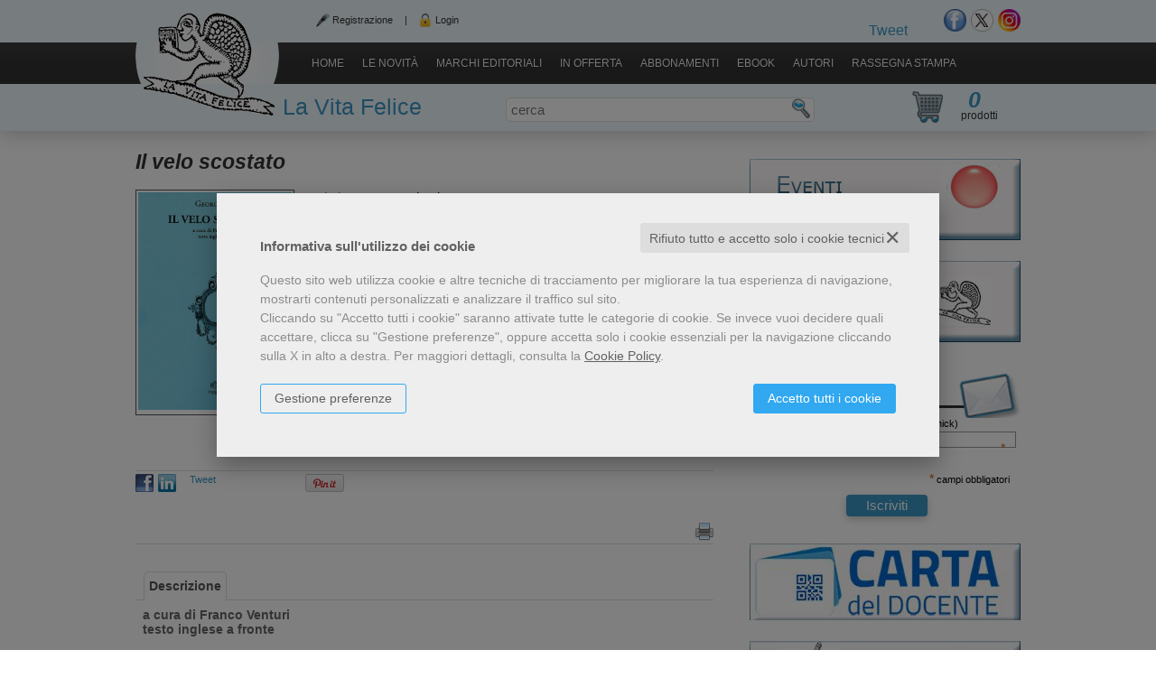

--- FILE ---
content_type: text/html; charset=UTF-8
request_url: https://www.lavitafelice.it/scheda-libro/george-eliot/il-velo-scostato-9788893463188-618115.html
body_size: 16035
content:

<!DOCTYPE html>
<html xmlns="//www.w3.org/1999/xhtml" xmlns:og="http://opengraphprotocol.org/schema/" xmlns:fb="http://www.facebook.com/2008/fbml" xml:lang="it" lang="it">


<head>
    <meta http-equiv="Content-Type" content="text/html; charset=utf-8" />
<meta http-equiv="X-UA-Compatible" content="0" />
<title>LaVitaFelice.it</title>


<link rel="stylesheet" href="/css/fontawesome/css/font-awesome.css">

				<meta property="product:brand" content="La Vita Felice">
		<meta property="product:availability" content="in stock">
	<meta property="product:condition" content="new">
	<meta property="product:price:amount" content="10.93">
	<meta property="product:price:currency" content="EUR">
	<meta property="product:retailer_item_id" content="618115">

	<link rel="shortcut icon" href="https://www.skinbiblos.it/img/favicon/lavitafelice_favicon.ico" />
	<link rel="icon" href="https://www.skinbiblos.it/img/favicon/lavitafelice_favicon.ico" />


<!-- <link rel="alternate" type="application/rss+xml" title="RSS 2.0" href="" /> -->
<script type="application/ld+json">{
    "@context": "https://schema.org",
    "@type": "Book",
    "sku": "9788893463188",
    "name": "Il velo scostato",
    "image": "//lavitafelice.mediabiblos.it/copertine/lavitafelice/il-velo-scostato-618115.jpg?ts=1562599777",
    "author": [
        {
            "@type": "Person",
            "name": "George Eliot",
            "url": "https://www.lavitafelice.it/autore-george-eliot-398661.html"
        }
    ],
    "genre": [
        "Letteratura straniera",
        "Letteratura inglese e americana"
    ],
    "offers": {
        "@type": "Offer",
        "priceCurrency": "EUR",
        "price": 10.93,
        "availability": "https://schema.org/InStock",
        "itemCondition": "https://schema.org/NewCondition",
        "priceValidUntil": "2027-01-15"
    },
    "url": "https://www.lavitafelice.it/scheda-libro/george-eliot/il-velo-scostato-9788893463188-618115.html",
    "description": "<strong>a cura di Franco Venturi</strong><br /><strong>testo inglese a fronte</strong><br /><br /><br /><br />\r\n<div style=\"text-align: justify;\">«Attraverso quei lineamenti duri apparve, quando l’ultimo respiro fu esalato, qualcosa di simile a un lampo, e tutti sentimmo che il velo nero era stato abbassato del tutto. Quale segreto vi era tra Bertha e quella donna? Distolsi gli occhi da lei, con l’orribile timore che ritornasse il mio intuito e fossi obbligato a vedere ciò che si era creato tra i cuori delle due donne. Sentii che Bertha aveva atteso il momento della morte che poteva sugellare per sempre il suo segreto: ringraziai il Cielo perché esso poteva rimanere a me completamente ignoto.»<br /><br /><br /><em>ll velo scostato</em>, romanzo breve di George Eliot, è un racconto davvero suggestivo. Uscito per la prima volta nel 1859, può essere considerato una sorta di novella gotica che vuole fare chiarezza sulla parte più irrazionale dell’essenza umana. Oggetto di diverse traduzioni, è un testo singolare e atipico, nel quale è impossibile non scorgere una grandissima poeticità. Il genio di George Eliot è quello di aver creato una figura stupenda e dannata ai limiti dell’inconcepibile. Latimer, protagonista e voce narrante del racconto, è dotato di una facoltà mentale eccezionale: riesce a vedere il futuro e a sapere cosa pensano le altre persone. Grazie a questa straordinaria chiaroveggenza ha previsto che morirà nel giro di un mese, esattamente il 20 settembre 1850. L’unica cosa da fare, a questo punto, è usare il tempo che lo separa dal fatidico giorno per riavvolgere il nastro della propria esistenza.<br /><br /></div>",
    "gtin": "9788893463188",
    "publisher": "La Vita Felice",
    "datePublished": "2019-07-18",
    "numberOfPages": "164"
}</script><meta property="og:type" content="book" />
<meta property="og:url" content="https://www.lavitafelice.it/scheda-libro/george-eliot/il-velo-scostato-9788893463188-618115.html" />
<meta property="og:link" content="https://www.lavitafelice.it/scheda-libro/george-eliot/il-velo-scostato-9788893463188-618115.html" />
<meta property="og:site_name" content="www.lavitafelice.it" />
<meta property="og:image" content="https://lavitafelice.mediabiblos.it/copertine/lavitafelice/il-velo-scostato-618115.jpg" />
<meta property="og:id" content="9788893463188" />
<meta property="og:isbn" content="9788893463188" />
<meta property="og:brand" content="La Vita Felice" />
<meta property="og:title" content="LaVitaFelice.it" />
<meta property="og:description" content="Casa editrice di libri, riviste, abbonamenti ed ebook di saggistica, varia, narrativa, poesie" />
<meta property="og:condition" content="new" />
<meta property="og:price" content="11.50 EUR" />
<meta property="og:sale_price" content="10.93 EUR" />
<meta property="og:availability" content="available for order" />
<meta property="og:image_link" content="https://lavitafelice.mediabiblos.it/copertine/lavitafelice/il-velo-scostato-618115.jpg" />
<meta property="og:ttl" content="432000" />
<meta property="fb:admins" content="100000959319066" />
<meta property="fb:app_id" content="177251792329361" />
<meta name="referrer" content="always">
<meta name="description" content="Casa editrice di libri, riviste, abbonamenti ed ebook di saggistica, varia, narrativa, poesie" />

	<link rel="image_src" href="//lavitafelice.mediabiblos.it/copertine//lavitafelice/il-velo-scostato-618115.jpg" / >








<link rel="stylesheet" href="/css/style.css" type="text/css" />
<link rel="stylesheet" href="https://www.skinbiblos.it/ver1/css_default/style.css" type="text/css" />
<link rel="stylesheet" href="https://www.skinbiblos.it/ver1/css_default/product_detail.css" type="text/css" />
<link rel="stylesheet" href="https://www.skinbiblos.it/ver1/css_lavitafelice/style.css" type="text/css" />
<link rel="stylesheet" type="text/css" href="/js/jquery/css/jquery-ui-1.7.2.custom.css">
<link rel="stylesheet" type="text/css" href="https://www.skinbiblos.it/ver1/css_lavitafelice/jquery-ui-1.7.2.custom.css" />
			<link rel="stylesheet" type="text/css" href="/js/rating/jquery.rating.css" />
	
<script language="javascript" type="text/javascript" src="/assets/global/plugins/lazysizes/lazysizes.min.js" type="text/javascript"></script>

<script language="javascript" type="text/javascript"  src="/js/vars.js.php"></script><noscript>Il tuo browser non supporta JavaScript!</noscript>

	<script  src="https://ajax.googleapis.com/ajax/libs/jquery/3.6.0/jquery.min.js" type="text/javascript"></script>
	<script  src="/assets/global/scripts/jquery-migrate-3.3.2.min.js" type="text/javascript"></script>
		<script  src="https://ajax.googleapis.com/ajax/libs/jqueryui/1.12.1/jquery-ui.min.js" type="text/javascript"></script>
<!--
<script language="javascript" type="text/javascript" src="https://ajax.googleapis.com/ajax/libs/jquery/1.9.1/jquery.min.js" ></script><noscript>Il tuo browser non supporta JavaScript!</noscript>
<script src="/assets/global/plugins/jquery-migrate-1.2.1.min.js"  type="text/javascript"></script>
<script type="text/javascript" src="/js/libs/jqueryui/1.12.1/jquery-ui.min.js" ></script><noscript>Il tuo browser non supporta JavaScript!</noscript>
-->
<script language="javascript" type="text/javascript" src="/js/jquery.cookie.js" ></script><noscript>Il tuo browser non supporta JavaScript!</noscript>

<script language="javascript" type="text/javascript" src="/js/global_scripts.js" ></script><noscript>Il tuo browser non supporta JavaScript!</noscript>
<script language="javascript" type="text/javascript" src="/js/script.js" ></script><noscript>Il tuo browser non supporta JavaScript!</noscript>




<link rel="stylesheet" href="/js/validationengine2/css/validationEngine.jquery.css" type="text/css" media="screen" title="no title" charset="utf-8" />
<script src="/js/validationengine2/js/languages/jquery.validationEngine-it.js"  type="text/javascript"></script><noscript>Il tuo browser non supporta JavaScript!</noscript>
<script src="/js/validationengine2/js/jquery.validationEngine.js" type="text/javascript" ></script><noscript>Il tuo browser non supporta JavaScript!</noscript>


			<script  src="/js/libro_dettaglio.js?v2" type="text/javascript"></script><noscript>Il tuo browser non supporta JavaScript!</noscript>
			<script  src="/js/rating/jquery.rating.pack.js?v2" type="text/javascript"></script><noscript>Il tuo browser non supporta JavaScript!</noscript>
		<script  type="text/JavaScript" src="https://www.skinbiblos.it/ver1/css_lavitafelice/script.js"></script><noscript>Il tuo browser non supporta JavaScript!</noscript>



	<script  language="javascript" type="text/javascript" src="/js/jquery.dotdotdot-1.5.6.js"></script><noscript>Il tuo browser non supporta JavaScript!</noscript>
<script language="javascript" type="text/javascript" src="/js/jquery.cycle.all.js"> </script><noscript>Il tuo browser non supporta JavaScript!</noscript>
<!--[if gte IE 9]>
  <style type="text/css">
    .classificaLibriSlide .boxClassificaLibri.categoriesAll div {
       filter: none;
    }
  </style>
<![endif]-->
	<script  language="javascript" type="text/javascript" src="https://www.skinbiblos.it/ver1/css_lavitafelice/text_word_wrapper.js"></script><noscript>Il tuo browser non supporta JavaScript!</noscript>




			<meta name="twitter:card" content="summary" />
			<meta name="twitter:url" content="https://www.lavitafelice.it/scheda-libro/george-eliot/il-velo-scostato-9788893463188-618115.html" />
			<meta name="twitter:title" content="Il velo scostato" />
			<meta name="twitter:description" content="a cura di Franco Venturitesto inglese a fronte
«Attraverso quei lineamenti duri apparve, quando l’ultimo respiro fu esalato, qualcosa di simile a un lampo, e tutti sentimmo che il velo nero er..." />
			<meta name="twitter:image" content="//lavitafelice.mediabiblos.it/copertine/lavitafelice/il-velo-scostato-618115.jpg?ts=1562599777" />
			<meta name="twitter:label1" content="Autore\">
			<meta name="twitter:data1" content="George Eliot">
			<meta name="twitter:label2" content="Formato\">
			<meta name="twitter:data2" content="Libro ">
		<script type="text/javascript" src="/js/cookie-consent/create_cookie_with_policy.js"></script>
<script type="text/plain" cookie-consent="functionality" src="/js/cookie-consent/create_functionality_cookie.js"></script>
<script type="text/plain" cookie-consent="tracking" src="/js/cookie-consent/create_tracking_cookie.js"></script>
<script type="text/plain" cookie-consent="targeting" src="/js/cookie-consent/create_targeting_cookie.js"></script><link rel="stylesheet" type="text/css" href="https://www.skinbiblos.it/ver1/css_default/recaptcha_invisible_badge_disclaimer.css?t=1729611366"  />

</head>
<body class="product-detail-page Product  ">
<div class="main_container">
    
    <div class="headerMiddleContainer">
        <div class="header">
            <header>
	<table role="presentation" width="100%" border="0" cellspacing="0" cellpadding="0" class="headerTable">
		<tr valign="top">
			<td colspan="3">
				<div class="headerTop">
											<div class="loginReg">
															<a href="/registrazione/index.php" title="Registrazione">Registrazione</a>
								<span>|</span>
								<a href="javascript:void(0)" title="Login" id="id_login_link" class="last">Login</a>
													</div>
										<div style="float:right;">
						<div class="socialNetworks boxLink">
																								<div class="header_social_network_buttons">
										<fb:like href="https://www.facebook.com/lavitafelice.it"
											layout="button_count"
											show_faces="false"
											width=""
											action="like"
											font="arial"
											colorscheme="light"
											ref="fb">
										</fb:like>
									</div>
																																																<div class="header_social_network_buttons">
										<a href="https://twitter.com/share" class="twitter-share-button" data-url="//www.lavitafelice.it?utm_source=twitter&utm_medium=textlink&utm_content=condividi_link&utm_campaign=social" data-lang="it">Tweet</a>
									</div>
																																												</div>				
						<div class="socialNetworks boxLink">
															<a href="https://www.facebook.com/lavitafelice.it" class="social_network" title="Seguici su Facebook" target="_blank"><img src="https://www.skinbiblos.it/ver1/img_lavitafelice/social_network/facebook.png" border="0" /></a>
															<a href="https://twitter.com/LaVitaFeliceEdi" class="social_network" title="Seguici su Twitter" target="_blank"><img src="https://www.skinbiblos.it/ver1/img_lavitafelice/social_network/twitter.png" border="0" /></a>
															<a href="https://www.instagram.com/edizionilavitafelice" class="social_network" title="Seguici su Instagram" target="_blank"><img src="https://www.skinbiblos.it/ver1/img_lavitafelice/social_network/instagram.png" border="0" /></a>
													</div>				
					</div>
				</div>
			</td>
		</tr>
		<tr valign="top">
			<td width="1" class="td_header_logo">
				<div class="logoDiv">
					<a href="/" title="LaVitaFelice.it"><img src="https://www.skinbiblos.it/img/lavitafelice/logo.png" alt="LaVitaFelice.it" /></a>
											<a href="" class="SiteName">La Vita Felice</a>
									</div>
			</td>
			<td align="right" colspan="2">
				<div class="headerToolbar">
					<link type="text/css" rel="stylesheet" href="/js/password-strenght/css/password-strenght.css?ver=1.65" />
	<link type="text/css" rel="stylesheet" href="/js/password-strenght/css/password-strenght_ver1.css?ver=1.65" />
<script data-is="password-strenght" src="/js/password-strenght/js/password-strenght.js?ver=1.65" defer></script>
	<script src="/js/password-strenght/js/locale/it.js?ver=1.65" defer></script>
<script src="/assets/global/plugins/password-meter-zxcvbn/zxcvbn.js?ver=1.65" defer></script>

<script type="text/javascript" src="/js/login_ver1.js"></script>

<div id="modal_dialog_from_login" title="Login">
    <div id="login_loader_screen" style="display:none;"></div>
    <div class="login_box">
        <div id="login_error_msg"></div>
        <form name="form_login" id="id_form_login" method="post">
            <table role="presentation" border="0" cellspacing="0" cellpadding="0" id="login_form_layer" style="width:408px;">
                <tr>
                    <td colspan="2" style="padding:0 10px 20px 30px; text-align:center;">
                        <strong>Inserisci i tuoi dati per accedere</strong>
                    </td>
                </tr>
                <tr>
                    <td style="padding:10px 10px 10px 30px; font-size:16px; font-weight:bold;"><nobr><label for="login_email">Email</label></nobr></td>
                    <td><input type="text" id="login_email" name="email" value="" style="width:200px;" /></td>
                </tr>
                <tr>
                    <td style="padding:10px 10px 10px 30px; font-size:16px; font-weight:bold;"><nobr><label for="login_pwd">Password</label></nobr></td>
                    <td>
                        <div style="width:206px;">
                            <input type="password" id="login_pwd" name="pwd" data-event="password-strenght" data-ps-options="show-pwd" style="width:100%;" value="" />
                        </div>
                    </td>
                </tr>
                <tr height="80" valign="bottom">
                    <td style="padding-left:17px;" colspan="2">
                        <div style="float:left;">
                            <a href="javascript:void(0)" id="forgot_pwd" style="font-size:13px; white-space:nowrap;">&bull; Password dimenticata?</a>
                            &nbsp; &nbsp; &nbsp;
                            <a href="/registrazione/index.php" class="subscribe_link" style="font-size:13px; white-space:nowrap;">&bull; Registrati!</a>
                        </div>
                        <div style="float:right;">
                            <button type="submit" id="btn_form_login" class="form_button"><span><span><span>Entra</span></span></span></button>
                        </div>
                    </td>
                </tr>
                                                                </table>
        </form>
        <form name="form_forgot_pwd" id="id_form_forgot_pwd" method="post">
            <div style="clear:both;"></div>
            <table role="presentation" border="0" cellspacing="0" cellpadding="0" id="password_dimenticata_layer" style="width:408px; display:none;">
                <tr>
                    <td colspan="2" style="font-size:14px; padding:0 0 0 10px; font-weight:normal; text-align:center">
                        Hai dimenticato la password?                        <br />
                        Richiedine un'altra inserendo qui la tua email.
                        <br /><br />
                    </td>
                </tr>
                <tr>
                    <td width="1" style="padding:0 10px 0 120px !important; font-size:16px; font-weight:bold;"><nobr><label for="forgot_pwd_email">Email</label></nobr></td>
                    <td class="tdNoPadding"><input type="text" name="email" id="forgot_pwd_email" value="" style="width:200px;" /></td>
                </tr>
                <tr height="80" valign="bottom">
                    <td class="tdNoPadding" style="padding-left:17px !important;"><a href="javascript:void(0)" id="backto_login_link" style="font-size:13px; white-space:nowrap; color:#00c;">Torna alla Login</a></td>
                    <td class="tdNoPadding" align="right"><button type="submit" id="btn_form_formgot_pwd" class="form_button"><span><span><span>Richiedi</span></span></span></button></td>
                </tr>
            </table>
        </form>
    </div>
</div>
<div class="page_toolbar">
	<div class="page_toolbar_body">
		<div class="page_toolbar_left">
			<div class="page_toolbar_right">
				<p class="page_toolbar_content">
					<div class="page_toolbar_link">
						<a href="/" title="HomepageHome Page" class="headerToolbarLink first">Home</a>
																					<a href="//www.lavitafelice.it/">Home</a>																																		<a href="/nuove-uscite.html" class="headerToolbarLink" title="Le novit&agrave;">Le novit&agrave;</a>
																																<style>
    .header-menu-parent {
        float: left;
        position: relative;
    }
    .header-menu-parent.active>a {
        color: #fff !important;
        font-size: 12px !important;
        background: #3b98c5 !important;
        border-radius: 0 0 0 0 !important;
    }
    .header-menu-parent.active>ul {
        display: block;
    }
    .header-menu-parent>ul {
        display: none;
        position: absolute !important;
        list-style: none !important;
        padding: 10px 15px !important;
        margin: 0 0 0 0 !important;
        left: 0 !important;
        top: 100% !important;
        background-color: #3b98c5 !important;
        color: #fff !important;
        text-align: left !important;
        font-size: 14px !important;
        white-space: nowrap !important;
        z-index: 99 !important;
        border-radius: 0 8px 8px 8px !important;
        box-shadow: 0 5px 3px rgba(0,0,0,.3) !important;
    }
    .header-menu-parent>ul>li {
        padding: 0 0 0 0 !important;
        margin: 0 0 5px 0 !important;
        float: left !important;
        border-radius: 0 0 0 0 !important;
        width: 100% !important;
        box-sizing: border-box !important;
    }
    .header-menu-parent>ul>li:last-of-type {
        margin: 0 0 0 0;
    }
    .header-menu-parent>ul>li>a {
        color: #fff !important;
        font-size: 14px !important;
        white-space: nowrap !important;
        padding: 0 10px 0 10px !important;
        margin: 0 0 0 0 !important;
        text-decoration: none !important;
        text-transform: none !important;
        line-height: 32px !important;
        height: 32px !important;
        border-radius: 4px !important;
        width: 100% !important;
        box-sizing: border-box !important;
    }
    .header-menu-parent>ul>li>a:hover {
        background-color: #2e8bb8 !important;
    }
</style>
<script>
    $(document).on('click', '.page_toolbar span.header-menu-parent>a', function(event) {
        event.preventDefault();
        event.stopPropagation();
        if ( $(this).closest('.header-menu-parent').hasClass('active') ) {
            $(this).closest('.header-menu-parent').removeClass('active');
        } else {
            $(this).closest('.header-menu-parent').addClass('active');
        }
    });
    $(document).on('click', 'body', function(event) {
        if ( $('.page_toolbar span.header-menu-parent').hasClass('active') ) {
            $('.page_toolbar span.header-menu-parent').removeClass('active');
        }
    });

</script>
<span class="header-menu-parent">
    <a href="">Marchi editoriali</a>
    
<ul>
            <li>
            <a href="/editore-la-vita-felice-105.html">
                La Vita Felice            </a>
        </li>
            <li>
            <a href="/editore-booktime-108.html">
                BookTime            </a>
        </li>
            <li>
            <a href="/editore-gmlibri-25569.html">
                GM.libri            </a>
        </li>
            <li>
            <a href="/editore-eclissi-editrice-101.html">
                Eclissi Editrice            </a>
        </li>
            <li>
            <a href="/editore-edizioni-otto-novecento-107.html">
                Edizioni Otto/Novecento            </a>
        </li>
            <li>
            <a href="/editore-editrice-il-ponte-106.html">
                Editrice Il Ponte            </a>
        </li>
    </ul>
	
</span>

																																		<a href="/libri-in-offerta.html" class="headerToolbarLink" title="In offerta">In offerta</a>
																																																			<a href="/abbonamenti.php" class="headerToolbarLink" title="Abbonamenti">Abbonamenti</a>
																																																			<a href="/ebook.html" class="headerToolbarLink" title="Ebook">Ebook</a>
																																																			<a href="/elenco-autori.html" class="headerToolbarLink" title="Autori">Autori</a>
																																<a href="/categorie/news-rassegna-stampa-116.html">Rassegna stampa</a>																									<span class="toolbarLast"></span>
					</div>
				</p>
			</div>
		</div>
	</div>
</div>
<div class="page_toolbar_spacer"></div>				</div>
			</td>
			<!--
			<td width="73">
			</td>
			-->
		</tr>
		<tr valign="top">
			<td colspan="3">
				<div style="position:relative; float:right; width:73px;">
						<script type="text/javascript">
		//<![CDATA[
			$(function(){
				$("#id_form_cerca").submit(function () {
					$("#search_header").val( $.trim($("#search_header").val()) );
					if ($("#search_header").val().length < 3) {
						if ($("#search_header").val().length == 0) {
							alert('Inserire il testo da cercare');
						} else {
							alert('Inserire almeno 3 caratteri');
						}
						return false;
					} else {
						return true;
					}
				});
			});
		//]]>
			
	</script><noscript>Il tuo browser non supporta JavaScript!</noscript>
	<form name="form_cerca" id="id_form_cerca" action="/cerca.php" method="get">
		<div class="header_search_box">
						<h4><label for="search_header">Cerca</label></h4>

			<div class="header_search_input">
                <input type="text" name="s" id="search_header" class="validate[required]" placeholder="cerca" value="" style="width:300px;" align="absmiddle" />
            </div>

			<div class="header_search_button">
                <button type="submit" class="form_button search"><span>
                        <span>
                            <span>Cerca</span>
                        </span>
                    </span>
                </button>
            </div>
		</div>
			</form>
					<div class="cartContainer cartCount">
						<div id="cart_over_display">
			<div class="header_cart_box">
							<div class="cart_img"><a href="/carrello/"><img src="https://www.skinbiblos.it/ver1/img_lavitafelice/cart.png" alt="il mio Carrello" border="0" /></a></div>
						<div class="cart_info">
				<a href="/carrello/" class="nodecoration color"><h4>Il mio Carrello</h4></a>
				<div class="cart_count">
					<a href="/carrello/" class="nodecoration color"><span class="cartProdNumber">0</span> <span class="cartProdottiTxt">prodotti</span> <span class="cartNelCarrelloTxt">nel carrello</span></a>
				</div>
			</div>
		</div>
			
	</div>
					</div>
				</div>
			</td>
		</tr>
	</table>
</header>


        </div>

        <div class="media_print_logo" style="display:none;"><img src="https://www.skinbiblos.it/img/lavitafelice/logo_catalogo.png" /></div>

        <div class="middle">
            <div class="page_container totalCols_2_right currentPage_product-detail-page">
	<div class="page_top_left">
		<div class="page_top_right">
			<div class="page_footer_left">
				<div class="page_footer_right">
					<div class="page_body">
												
						
												<div class="content" id="main_content_col">
							<div class="content_body home_top_widget_position_">
																    <div class="container_content_typeDetailProduct dettaglioProdotto">
        <div class="container_content" itemscope itemtype="https://schema.org/Book">
            <div class="headline_middle">
                <div class="headline_left">
                    <div class="headline_right">
                        <div class="headline_body">
                            <h1 itemprop="name">Il velo scostato</h1>
                        </div>
                    </div>
                </div>
            </div>

            <div class="body_left">
                <div class="body_right">
                    <div class="footer_body">
                        <div class="footer_left">
                            <div class="footer_right">
                                <p class="body_body">
                                    <link href="https://www.skinbiblos.it/ver1/css_default/media_print.css" media="print" rel="stylesheet">
<div class="detail_product">
	<div class="detail_product_box page_min_height">

		<div style="clear:both;"></div>
<div class="scheda_libro_table">
	<table role="presentation" border="0" cellspacing="0" cellpadding="0" class="prodottoIndoTable">
		<tr valign="top">
			<td>
				<div class="img_box">
															<img src="//lavitafelice.mediabiblos.it/copertine/lavitafelice/il-velo-scostato-618115.jpg?ts=1562599777" itemprop="image" border="0" alt="Il velo scostato" />
				</div>
				<div class="clearBoth bottomSpacer"></div>

				
				



			</td>
			<td style="padding-left:25px;">
				<div class="text_info">
					<script type="text/plain" cookie-consent="functionality">
	$(window).load(function () {
					$('#google_book_anteprima').show();
			});
</script><noscript>Il tuo browser non supporta JavaScript!</noscript>
<table role="presentation" border="0" cellspacing="0" cellpadding="0" class="product_info">
	<tr class="productDetailInfoTitle">
	<td class="cell_1">Titolo</td>
	<td class="cell_2">Il velo scostato</td>
</tr>
										<tr valign="top" class="productDetailInfoAuthor tipo_autore last-item-autori">
			<td class="cell_1">
				Autore			</td>
			<td class="cell_2 infoBookAutore">
				<a href="/autore-george-eliot-398661.html" itemprop="author" itemscope itemtype="http://schema.org/Person">George Eliot<meta itemprop="name" content="George Eliot" /><link itemprop="url" content="/autore-george-eliot-398661.html" /></a>			</td>
		</tr>
	
		<tr>
		<td class="cell_1">Editore</td>
		<td class="cell_2">
							<a href="/editore-la-vita-felice-105.html" itemprop="publisher" itemscope itemtype="https://schema.org/Organization">
					<meta itemprop="name" content="La Vita Felice" />
					<link itemprop="url" content="/editore-la-vita-felice-105.html" />
					La Vita Felice				</a>
					</td>
	</tr>
	<tr>
		<td class="cell_1">Formato</td>
		<td class="cell_2">
			Libro		</td>
	</tr>
	
	


	

	
			<tr valign="top">
			<td class="cell_1">Genere</td>
			<td class="cell_2" style="font-size:14px;">
				<a href="/libri-genere-letteratura-straniera-59.html" class="noParent">Letteratura straniera</a> <i class="fa fa-angle-right" role="presentation"></i> <a href="/libri-genere-letteratura-inglese-e-americana-1589.html" class="">Letteratura inglese e americana</a>				<meta itemprop="about" content="Letteratura straniera  Letteratura inglese e americana">
			</td>
		</tr>
				<tr valign="top">
			<td class="cell_1">Collana</td>
			<td class="cell_2">
													<a href="/la-vita-felice/libri-collana-il-piacere-di-leggere-50.html">Il Piacere di Leggere, 92</a>
							</td>
		</tr>
						<tr>
			<td class="cell_1">Pagine</td>
			<td class="cell_2">
				164			</td>
		</tr>
						<tr class="anno_edizione">
			<td class="cell_1">Pubblicazione</td>
			<td class="cell_2">
				2019			</td>
		</tr>
				<tr valign="top">
		<td class="cell_1">ISBN/EAN</td>
		<td class="cell_2" itemprop="isbn">
			9788893463188		</td>
	</tr>
										<tr>
		<td class="cell_1">&nbsp;</td>
		<td class="cell_2" style="padding-top:10px;">
								</td>
	</tr>

</table>

					<div id="cart_prezzo_prodotto_default" class="price" itemprop="offers" itemscope itemtype="https://schema.org/Offer">
																																							<strong itemprop="price">&euro; 10,93</strong> invece di <span>&euro; 11,50</span>
																											<span style="display:none;" itemprop="priceCurrency">EUR</span>
						
																			
					</div>
																					
					
										
					<div class="clearBoth"></div>
					<div class="cartButtonBox">
						<div id="cart_variazioni_prodotto_default" class="cartVariazioniProdotto">
																	<button type="submit" rel="4" class="form_button cart" onclick="addToCarrello('618115','9788893463188', this, '')"><span><span><span style="">Metti nel carrello</span></span></span></button>
															<div class="libro_info_acquisto">
															Spedito in								1 giorno													</div>
															
						</div>
											</div>

						
					
						
					
											
					<div class="clearBoth"><!-- --></div>
										<div style="clear:both;"></div>
				</div>
			</td>
		</tr>
	</table>
	<table role="presentation" width="100%" border="0" cellspacing="0" cellpadding="0">
	
						<tr>
			<td colspan="2" class="">
			














			</td>
		</tr>
										
					<tr>
				<td colspan="2" class="social_netwotk_toolbar">
					<div class="socialNetworkArticoliToolbar">
												<div class="socialNetworkArticoli" style="width:25px;">
							<a href="javascript:void(0);" onclick="return openFBSharer('https://www.lavitafelice.it/scheda-libro/george-eliot/il-velo-scostato-9788893463188-618115.html')" title="Condividi su Facebook" target="_blank"><img src="https://www.skinbiblos.it/ver1/img_default/social_network/facebook_20x20.png" alt="Condividi su Facebook" /></a>
						</div>
						<div class="socialNetworkArticoli" style="width:35px;">
							<a href="javascript:void(0);" onclick="return openLinkedInSharer('https://www.lavitafelice.it/scheda-libro/george-eliot/il-velo-scostato-9788893463188-618115.html')" title="Condividi su Linkedin" target="_blank"><img src="https://www.skinbiblos.it/ver1/img_default/social_network/linkedin_20x20.png" alt="Condividi su Linkedin" /></a>
						</div>
						<div class="socialNetworkArticoli" style="width:20%;">
							<fb:like href="https://www.lavitafelice.it/scheda-libro/george-eliot/il-velo-scostato-9788893463188-618115.html&utm_source=fb&utm_medium=textlink&utm_content=likebutton&utm_campaign=social"
								layout="button_count"
								show_faces="false"
								width="90"
								action="recommend"
								font="arial"
								colorscheme="light"
								ref="fb">
							</fb:like>
						</div>
						<div class="socialNetworkArticoli" style="width:20%;">
							<a href="https://twitter.com/share" class="twitter-share-button" data-url="https://www.lavitafelice.it/scheda-libro/george-eliot/il-velo-scostato-9788893463188-618115.html" data-text="" data-lang="it">Tweet</a>
						</div>
						<div class="socialNetworkArticoli" style="width:20%;">
							<g:plusone size="medium" count="true"></g:plusone>
						</div>
													<div class="socialNetworkArticoli" style="width:20%;">
								<a href="http://pinterest.com/pin/create/button/?url=https%3A%2F%2Fwww.lavitafelice.it%2Fscheda-libro%2Fgeorge-eliot%2Fil-velo-scostato-9788893463188-618115.html&media=%2F%2Flavitafelice.mediabiblos.it%2Fcopertine%2Flavitafelice%2Fil-velo-scostato-618115.jpg%3Fts%3D1562599777%3Futm_source%3Dpinterest%26utm_medium%3Dtextlink%26utm_content%3Dcondividi_link%26utm_campaign%3Dsocial" class="pin-it-button" count-layout="horizontal" target="_blank"><img border="0" src="https://assets.pinterest.com/images/PinExt.png" title="Pin It" alt="Pin It" /></a>
							</div>
												<div class="clearBoth"></div>
						<br />
						<div style="margin:15px 0 0 0;">
							<div style="float:right;">
								<a href="" class="print_page" title="Stampa"></a>
							</div>
																																									</div>
					</div>
				</td>
			</tr>
			</table>
	
</div>
<div class="clearBoth" style="padding:0 0 15px 0; font-size:0;"></div>



<script type="text/javascript">
	$(document).ready(function() {
		var current_hash_selected = window.location.hash;
		current_hash_selected = current_hash_selected.replace('#','');
		
//		$('#page_permalink').val( window.location );
//		$('#page_permalink_label').html( $('#dettaglio_descrizione').html() );
		
		
		if (current_hash_selected != '') {
			windowlocation = window.location.href.split("#")[0];
			currentHash =  window.location.href.split("#")[1];
			
			$('.dettaglioTabs .tabsHeader a').removeClass('selected');
			$('.dettaglioTabs .container div').removeClass('selected');
			$('#'+ current_hash_selected).addClass('selected');
			$('#'+ current_hash_selected +'_div').addClass('selected');
			
//			$('#page_permalink').val( windowlocation +'#'+ current_hash_selected);
//			$('#page_permalink_label').html( $('#'+ current_hash_selected).html() );
		}
	});
//	$(document).on('click', '#page_permalink',function() {
//		$(this).select();
//	});
</script>

<table role="presentation" width="100%" border="0" cellspacing="0" cellpadding="0" class="dettaglioTabs">
			<thead>
			<tr valign="top" class="tabsHeader">
				<td>
					<a href="" class="selected" id="dettaglio_descrizione" title="Descrizione"><span>Descrizione</span></a>
																																							</td>
			</tr>
		</thead>
	    <tr valign="top" class="tabsBody">
        <td class="container">
									<div id="dettaglio_descrizione_div" class="content_tabs selected">
																			<span itemprop="description"><strong>a cura di Franco Venturi</strong><br /><strong>testo inglese a fronte</strong><br /><br /><br /><br />
<div style="text-align: justify;">«Attraverso quei lineamenti duri apparve, quando l’ultimo respiro fu esalato, qualcosa di simile a un lampo, e tutti sentimmo che il velo nero era stato abbassato del tutto. Quale segreto vi era tra Bertha e quella donna? Distolsi gli occhi da lei, con l’orribile timore che ritornasse il mio intuito e fossi obbligato a vedere ciò che si era creato tra i cuori delle due donne. Sentii che Bertha aveva atteso il momento della morte che poteva sugellare per sempre il suo segreto: ringraziai il Cielo perché esso poteva rimanere a me completamente ignoto.»<br /><br /><br /><em>ll velo scostato</em>, romanzo breve di George Eliot, è un racconto davvero suggestivo. Uscito per la prima volta nel 1859, può essere considerato una sorta di novella gotica che vuole fare chiarezza sulla parte più irrazionale dell’essenza umana. Oggetto di diverse traduzioni, è un testo singolare e atipico, nel quale è impossibile non scorgere una grandissima poeticità. Il genio di George Eliot è quello di aver creato una figura stupenda e dannata ai limiti dell’inconcepibile. Latimer, protagonista e voce narrante del racconto, è dotato di una facoltà mentale eccezionale: riesce a vedere il futuro e a sapere cosa pensano le altre persone. Grazie a questa straordinaria chiaroveggenza ha previsto che morirà nel giro di un mese, esattamente il 20 settembre 1850. L’unica cosa da fare, a questo punto, è usare il tempo che lo separa dal fatidico giorno per riavvolgere il nastro della propria esistenza.<br /><br /></div></span>
																				<div class="clearBoth"></div>
				
												<div class="clearBoth"></div>
				
								<div class="clearBoth"></div>
				
								<div class="clearBoth"></div>
				
								<div class="clearBoth"></div>
				
			</div>
																	</td>
    </tr>
				<tr>
			<td>
				
	<link rel="stylesheet" href="https://www.skinbiblos.it/ver1/css_default/libri_slide.css" type="text/css" />
	<link rel="stylesheet" href="https://www.skinbiblos.it/ver1/css_lavitafelice/libri_slide.css" type="text/css" />
	<link rel="stylesheet" href="https://www.skinbiblos.it/ver1/css_default/libri_slide_correlati.css" type="text/css" />
	<link rel="stylesheet" href="https://www.skinbiblos.it/ver1/css_lavitafelice/libri_slide_correlati.css" type="text/css" />
	<div class="libriSlideBox libriCorrelatiVendutiVisti">
		<h4 class="sliderHeaderTitle">Chi ha visto questo prodotto ha guardato anche...</h4>
		<div class="nav">
			<a class="evidenza_slideshow_prev" href=""></a>
			<a class="evidenza_slideshow_next" href=""></a>
		</div>
		<div class="productInfo"></div>
		<div class="libriSlideSlideshow slideBook_libri_slide">
																							<div class="libriSlideContainers">
								<div class="sliderBookHeader productContainerBox">
										<bookimage>
						<a href="/scheda-libro/mary-shelley/metamorfosi-9788877996336-238303.html" class="imgLink">
							<center>
								<div class="imgBox">
																		<img src="//lavitafelice.mediabiblos.it/copertine_thumb/lavitafelice/metamorfosi-238303.jpg?ts=1737545034" class="slideImage productImageImg" height="111" data-info="" />
								</div>
							</center>
						</a>
					</bookimage>
					<a href="/scheda-libro/mary-shelley/metamorfosi-9788877996336-238303.html" class="titleLink">
						<div class="textLetterWrapper">Metamorfosi</div>
					</a>
					
					<center class="ctabuttons">
						<div class="ctaButton">
																	<button type="submit" rel="4" class="form_button cart" onclick="addToCarrello('238303','9788877996336', this, '')"><span><span><span style="">Metti nel carrello</span></span></span></button>
										
														<span class="price  " onclick="addToCarrello('238303','9788877996336', this, '')">&euro; 12,35</span>
								<div class="prezzoScontato">
					<span></span>
					<span class="price">&euro; 13,00</span>
					<span></span>
				</div>
												</div>
					</center>
				</div>
																							<div class="sliderBookHeader productContainerBox">
										<bookimage>
						<a href="/scheda-libro/hg-wells/la-sirena-9788893464482-618414.html" class="imgLink">
							<center>
								<div class="imgBox">
																		<img src="//lavitafelice.mediabiblos.it/copertine_thumb/lavitafelice/la-sirena-618414.jpg?ts=1603787255" class="slideImage productImageImg" height="111" data-info="" />
								</div>
							</center>
						</a>
					</bookimage>
					<a href="/scheda-libro/hg-wells/la-sirena-9788893464482-618414.html" class="titleLink">
						<div class="textLetterWrapper">La Sirena</div>
					</a>
					
					<center class="ctabuttons">
						<div class="ctaButton">
																	<button type="submit" rel="4" class="form_button cart" onclick="addToCarrello('618414','9788893464482', this, '')"><span><span><span style="">Metti nel carrello</span></span></span></button>
										
														<span class="price  " onclick="addToCarrello('618414','9788893464482', this, '')">&euro; 15,20</span>
								<div class="prezzoScontato">
					<span></span>
					<span class="price">&euro; 16,00</span>
					<span></span>
				</div>
												</div>
					</center>
				</div>
																							<div class="sliderBookHeader productContainerBox">
										<bookimage>
						<a href="/scheda-libro/aleksandr-sergeevio-puskin/la-solitaria-casetta-sullisola-vasilevskij-9788893469074-619033.html" class="imgLink">
							<center>
								<div class="imgBox">
																		<img src="//lavitafelice.mediabiblos.it/copertine_thumb/lavitafelice/la-solitaria-casetta-sullisola-vasilevskij-619033.jpg?ts=1762768933" class="slideImage productImageImg" height="111" data-info="" />
								</div>
							</center>
						</a>
					</bookimage>
					<a href="/scheda-libro/aleksandr-sergeevio-puskin/la-solitaria-casetta-sullisola-vasilevskij-9788893469074-619033.html" class="titleLink">
						<div class="textLetterWrapper">La solitaria casetta sull'isola Vasil'evskij</div>
					</a>
					
					<center class="ctabuttons">
						<div class="ctaButton">
																	<button type="submit" rel="4" class="form_button cart" onclick="addToCarrello('619033','9788893469074', this, '')"><span><span><span style="">Metti nel carrello</span></span></span></button>
										
														<span class="price  " onclick="addToCarrello('619033','9788893469074', this, '')">&euro; 12,35</span>
								<div class="prezzoScontato">
					<span></span>
					<span class="price">&euro; 13,00</span>
					<span></span>
				</div>
												</div>
					</center>
				</div>
																							<div class="sliderBookHeader productContainerBox">
										<bookimage>
						<a href="/scheda-libro/henry-james/maud-evelyn-9788893463508-618132.html" class="imgLink">
							<center>
								<div class="imgBox">
																		<img src="//lavitafelice.mediabiblos.it/copertine_thumb/lavitafelice/maud-evelyn-618132.jpg?ts=1568725094" class="slideImage productImageImg" height="111" data-info="" />
								</div>
							</center>
						</a>
					</bookimage>
					<a href="/scheda-libro/henry-james/maud-evelyn-9788893463508-618132.html" class="titleLink">
						<div class="textLetterWrapper">Maud-Evelyn</div>
					</a>
					
					<center class="ctabuttons">
						<div class="ctaButton">
																	<button type="submit" rel="4" class="form_button cart" onclick="addToCarrello('618132','9788893463508', this, '')"><span><span><span style="">Metti nel carrello</span></span></span></button>
										
														<span class="price  " onclick="addToCarrello('618132','9788893463508', this, '')">&euro; 15,68</span>
								<div class="prezzoScontato">
					<span></span>
					<span class="price">&euro; 16,50</span>
					<span></span>
				</div>
												</div>
					</center>
				</div>
									</div>
											<div class="libriSlideContainers">
														</div>
	</div>
	<div class="clearBoth"></div>
			</td>
		</tr>
		</table>

	</div>
</div>
<div style="clear:both;"></div>

	<link href="/assets/global/plugins/rateit/src/rateit.css" rel="stylesheet" type="text/css">
	<script src="/assets/global/plugins/rateit/src/jquery.rateit.js" type="text/javascript"></script>

	<script type="text/javascript" src="/js/ajax-recaptcha/g_recaptcha.js?ver=1.5"></script>
<link rel="stylesheet" href="/js/ajax-recaptcha/g_recaptcha.css?ver=1.5" type="text/css">
    <link rel="stylesheet" href="https://www.skinbiblos.it/ver1/css_default/recaptcha_form.css?ver=1.5" type="text/css">
	<div id="modal_form_comments" title="Inserisci un commento" style="display:none;">
		<form id="id_form_commento" class="validateValidatorEngine" action="/ajax/commento_salva.php" method="post" role="form" data-form-id="form-commenta-prodotto">
			<input type="hidden" name="commento[id_libro]" value="618115" />
			<table role="presentation" border="0" cellspacing="0" cellpadding="0">
				<tr>
				<td style="position: relative; width: 100%;">
						<strong><label for="commento_nome">Nome *</label></strong>
						<br />
						<input type="text" value="" name="commento[nome_utente]" id="commento_nome" style="width:360px;" class="validate[required]" />
						<br /><br />
					</td>
				</tr>
				<tr>
					<td style="position: relative; width: 100%;">
						<strong><label for="commento_email">Email *</label></strong>
						<br />
						<input type="text" value=""  name="commento[email_utente]" id="commento_email" class="validate[required,custom[email]]" style="width:360px;" />
						<br /><br />
					</td>
				</tr>
				<tr>
					<td>
						<div style="float:right; text-align:left; position:relative;">
							<label>Voto</label>
							<input type="range" name="commento[voto]" value="0" step="1" id="backing5" aria-label="Voto" style="display: none;" aria-hidden="true" />
							<div class="rateit" data-rateit-backingfld="#backing5" data-rateit-resetable="false"  data-rateit-ispreset="true" data-rateit-min="0" data-rateit-max="5"></div>

													</div>
						<strong><label for="commento_testo">Commento  *</label></strong>
						<br />
						<div style="position: relative; width: 100%; float: left;">
							<textarea  name="commento[testo]" id="commento_testo" style="width:360px; height:80px;" class="validate[required]"></textarea>
						</div>
					</td>
				</tr>
				<tr>
					<td style="padding-bottom:10px;">
						<div style="font-size:11px; margin:20px 0 10px 0;">
							Inserisci i numeri visualizzati per il controllo anti spam						</div>
																			<div style="clear:both; display:block;">
								<img src="/captcha.php" style="float:left;" alt="" />
								<label for="commento_captcha" style="display:block; text-align:right; font-size:11px; line-height:11px; margin:0 5px 5px 0; padding:0;">anti spam</label>
								<input type="text" name="commento[captcha]" id="commento_captcha" style="float:right;" class="validate[required]" maxlength="6" />
							</div>
												<div style="clear:both;"></div>
						<div id="msg_errore_commento" style="padding:5px; background:#c00; color:#fff; font-size:14px; font-weight:bold; display:none; text-align:center;"></div>
					</td>
				</tr>
				<tr>
					<td align="center">
						<button
							type="button"
							class="btn btn-primary"
							data-button-action="ajax-recaptcha"
							data-recaptcha-action="form_commenta_prodotto"
							data-form-action="/ajax/commento_salva.php"
							data-site-tpl="ver1"
							data-recaptcha-ver=""
							data-grecaptcha-site-key="6Lc16xgUAAAAAFGsCX8-ClSB-QDI5SSPk_0eephG"
							data-id="form-commenta-prodotto"
							data-validation-error="Compila tutti i campi obbligatori"
							data-modal-ver="0"
						>
							Commenta						</button>
						
						
					</td>
				</tr>
			</table>
		</form>
		<div data-form-recaptcha="alert" data-alert-id="form-commenta-prodotto" class="alert-item alert-danger mt-3"></div>
	</div>
	<br />
	<div id="commento_inserito" title="Commento inserito" style="display:none;">
							Il commento è stato inserito correttamente!<br />
			Prima di essere pubblicato, dovrà essere approvato dalla redazione.
			</div>

<script type="text/javascript">
	//<![CDATA[
		var id_libro = '618115';
	//]]>
</script><noscript>Il tuo browser non supporta JavaScript!</noscript>


                                </p><div class="body_bottom_txt_space"></div>
                            </div>
                        </div>
                    </div>
                </div>
            </div>
        </div>
        <div class="container_spacer"></div>
    </div>
							</div>
						</div>
													<div class="right_col" id="main_right_col">
								<div class="col_body">
									<div class="clearBoth"></div>
<div class="banner_loop">
		<div class="home_top_widget">
		<div class="banner"><a href="//www.lavitafelice.it/go_to_url.php?id=313" target="_self" title=""><img src="//lavitafelice.mediabiblos.it/banner/evernti.jpg"   border="0" alt=""></a></div><div style="clear:both;"></div>
	</div>
	<div class="home_top_widget">
		<div class="banner"><a href="//www.lavitafelice.it/go_to_url.php?id=723" target="_self" title=""><img src="//lavitafelice.mediabiblos.it/banner/banner_catalogo.png"   border="0" alt=""></a></div><div style="clear:both;"></div>
	</div>
</div>
<div class="clearBoth"></div><!-- Begin MailChimp Signup Form -->
<link href="https://cdn-images.mailchimp.com/embedcode/classic-081711.css" rel="stylesheet" type="text/css">
<style type="text/css">
	#mc_embed_signup {background:#none; clear:left; font:11px Helvetica,Arial,sans-serif; }
	#mc_embed_signup h2 {
		margin:0 0 0 0;
		padding:0;
		font-size:12px;
	}
	#mc_embed_signup #mce-EMAIL ,
	#mc_embed_signup #mce-FNAME {
		font-size:12px;
		padding:5px 0;
	}
	/* Add your own MailChimp form style overrides in your site stylesheet or in this style block.
	   We recommend moving this block and the preceding CSS link to the HEAD of your HTML file. */
</style>
<div id="mc_embed_signup" class="">
    <form action="//lavitafelice.us7.list-manage1.com/subscribe/post?u=2a71c535c100eef193fc27254&id=6bb39e8258" method="post" id="mc-embedded-subscribe-form" name="mc-embedded-subscribe-form" class="validate" target="_blank">
        <h2>Iscriviti alla newsletter!</h2>
        <div class="mc-field-group">
            <label for="mce-EMAIL">Indirizzo email <span class="asterisk">*</span> </label>
            <input type="email" value="" name="EMAIL" class="required email" id="mce-EMAIL">
        </div>
        <div class="mc-field-group">
            <label for="mce-FNAME">Nome (o nick) <span class="asterisk">*</span> </label>
            <input type="text" value="" name="FNAME" class="required" id="mce-FNAME">
        </div>
        <div id="mce-responses" class="clear">
            <div class="response" id="mce-error-response" style="display:none"></div>
            <div class="response" id="mce-success-response" style="display:none"></div>
        </div>
        <div class="indicates-required"><span class="asterisk">*</span> <span class="txt">campi obbligatori</span></div>
		<div class="clear">
            <input type="submit" value="Iscriviti" name="subscribe" id="mc-embedded-subscribe" class="button">
        </div>
    </form>
</div>
<script type="text/javascript" >
	//<![CDATA[
		var fnames = new Array();var ftypes = new Array();fnames[0]='EMAIL';ftypes[0]='email';fnames[1]='FNAME';ftypes[1]='text';
		try {
			var jqueryLoaded=jQuery;
			jqueryLoaded=true;
		} catch(err) {
			var jqueryLoaded=false;
		}
		var head= document.getElementsByTagName('head')[0];
		if (!jqueryLoaded) {
			var script = document.createElement('script');
			script.type = 'text/javascript';
			script.src = '//ajax.googleapis.com/ajax/libs/jquery/1.4.4/jquery.min.js';
			head.appendChild(script);
			if (script.readyState && script.onload!==null){
				script.onreadystatechange= function () {
					  if (this.readyState == 'complete') mce_preload_check();
				}    
			}
		}
		var script = document.createElement('script');
		script.type = 'text/javascript';
		script.src = '//downloads.mailchimp.com/js/jquery.form-n-validate.js';
		head.appendChild(script);
		var err_style = '';
		try{
			err_style = mc_custom_error_style;
		} catch(e){
			err_style = '#mc_embed_signup input.mce_inline_error{border-color:#6B0505;} #mc_embed_signup div.mce_inline_error{margin: 0 0 1em 0; padding: 5px 10px; background-color:#6B0505; font-weight: bold; z-index: 1; color:#fff;}';
		}
		var head= document.getElementsByTagName('head')[0];
		var style= document.createElement('style');
		style.type= 'text/css';
		if (style.styleSheet) {
		  style.styleSheet.cssText = err_style;
		} else {
		  style.appendChild(document.createTextNode(err_style));
		}
		head.appendChild(style);
		setTimeout('mce_preload_check();', 250);
		
		var mce_preload_checks = 0;
		function mce_preload_check(){
			if (mce_preload_checks>40) return;
			mce_preload_checks++;
			try {
				var jqueryLoaded=jQuery;
			} catch(err) {
				setTimeout('mce_preload_check();', 250);
				return;
			}
			try {
				var validatorLoaded=jQuery("#fake-form").validate({});
			} catch(err) {
				setTimeout('mce_preload_check();', 250);
				return;
			}
			mce_init_form();
		}
		function mce_init_form(){
			jQuery(document).ready( function($) {
			  var options = { errorClass: 'mce_inline_error', errorElement: 'div', onkeyup: function(){}, onfocusout:function(){}, onblur:function(){}  };
			  var mce_validator = $("#mc-embedded-subscribe-form").validate(options);
			  $("#mc-embedded-subscribe-form").unbind('submit');//remove the validator so we can get into beforeSubmit on the ajaxform, which then calls the validator
			  options = { url: '//lavitafelice.us7.list-manage1.com/subscribe/post-json?u=2a71c535c100eef193fc27254&id=6bb39e8258&c=?', type: 'GET', dataType: 'json', contentType: "application/json; charset=utf-8",
							beforeSubmit: function(){
								$('#mce_tmp_error_msg').remove();
								$('.datefield','#mc_embed_signup').each(
									function(){
										var txt = 'filled';
										var fields = new Array();
										var i = 0;
										$(':text', this).each(
											function(){
												fields[i] = this;
												i++;
											});
										$(':hidden', this).each(
											function(){
												var bday = false;
												if (fields.length == 2){
													bday = true;
													fields[2] = {'value':1970};//trick birthdays into having years
												}
												if ( fields[0].value=='MM' && fields[1].value=='DD' && (fields[2].value=='YYYY' || (bday && fields[2].value==1970) ) ){
													this.value = '';
												} else if ( fields[0].value=='' && fields[1].value=='' && (fields[2].value=='' || (bday && fields[2].value==1970) ) ){
													this.value = '';
												} else {
													if (/\[day\]/.test(fields[0].name)){
														this.value = fields[1].value+'/'+fields[0].value+'/'+fields[2].value;									        
													} else {
														this.value = fields[0].value+'/'+fields[1].value+'/'+fields[2].value;
													}
												}
											});
									});
								return mce_validator.form();
							}, 
							success: mce_success_cb
						};
			  $('#mc-embedded-subscribe-form').ajaxForm(options);
			  /*
		 * Translated default messages for the jQuery validation plugin.
		 * Locale: IT
		 */
		jQuery.extend(jQuery.validator.messages, {
			   required: "Campo obbligatorio.",
			   remote: "Controlla questo campo.",
			   email: "Inserisci un indirizzo email valido.",
			   url: "Inserisci un URL valido.",
			   date: "Inserisci una data valida.",
			   dateISO: "Inserisci una data valida (ISO).",
			   number: "Inserisci un numero valido.",
			   digits: "Inserisci solo numeri.",
			   creditcard: "Inserisci un numero di carta di credito valido.",
			   equalTo: "Il valore non corrisponde.",
			   accept: "Inserisci un valore con un'estensione valida.",
			   maxlength: jQuery.validator.format("Non inserire più di {0} caratteri."),
			   minlength: jQuery.validator.format("Inserisci almeno {0} caratteri."),
			   rangelength: jQuery.validator.format("Inserisci un valore compreso tra {0} e {1} caratteri."),
			   range: jQuery.validator.format("Inserisci un valore compreso tra {0} e {1}."),
			   max: jQuery.validator.format("Inserisci un valore minore o uguale a {0}."),
			   min: jQuery.validator.format("Inserisci un valore maggiore o uguale a {0}.")
		});
			  
			});
		}
		function mce_success_cb(resp){
			$('#mce-success-response').hide();
			$('#mce-error-response').hide();
			if (resp.result=="success"){
				$('#mce-'+resp.result+'-response').show();
				$('#mce-'+resp.result+'-response').html(resp.msg);
				$('#mc-embedded-subscribe-form').each(function(){
					this.reset();
				});
			} else {
				var index = -1;
				var msg;
				try {
					var parts = resp.msg.split(' - ',2);
					if (parts[1]==undefined){
						msg = resp.msg;
					} else {
						i = parseInt(parts[0]);
						if (i.toString() == parts[0]){
							index = parts[0];
							msg = parts[1];
						} else {
							index = -1;
							msg = resp.msg;
						}
					}
				} catch(e){
					index = -1;
					msg = resp.msg;
				}
				try{
					if (index== -1){
						$('#mce-'+resp.result+'-response').show();
						$('#mce-'+resp.result+'-response').html(msg);            
					} else {
						err_id = 'mce_tmp_error_msg';
						html = '<div id="'+err_id+'" style="'+err_style+'"> '+msg+'</div>';
						
						var input_id = '#mc_embed_signup';
						var f = $(input_id);
						if (ftypes[index]=='address'){
							input_id = '#mce-'+fnames[index]+'-addr1';
							f = $(input_id).parent().parent().get(0);
						} else if (ftypes[index]=='date'){
							input_id = '#mce-'+fnames[index]+'-month';
							f = $(input_id).parent().parent().get(0);
						} else {
							input_id = '#mce-'+fnames[index];
							f = $().parent(input_id).get(0);
						}
						if (f){
							$(f).append(html);
							$(input_id).focus();
						} else {
							$('#mce-'+resp.result+'-response').show();
							$('#mce-'+resp.result+'-response').html(msg);
						}
					}
				} catch(e){
					$('#mce-'+resp.result+'-response').show();
					$('#mce-'+resp.result+'-response').html(msg);
				}
			}
		}
	//]]>

</script><noscript>Il tuo browser non supporta JavaScript!</noscript>
<!--End mc_embed_signup-->
<div class="clearBoth"></div>
<div class="banner_loop">
		<div class="home_top_widget">
		<div class="banner"><a href="//www.lavitafelice.it/go_to_url.php?id=724" target="_self" title=""><img src="//lavitafelice.mediabiblos.it/banner/carta-del-docente1.jpg"   border="0" alt=""></a></div><div style="clear:both;"></div>
	</div>
	<div class="home_top_widget">
		<div class="banner"><a href="//www.lavitafelice.it/go_to_url.php?id=725" target="_self" title=""><img src="//lavitafelice.mediabiblos.it/banner/proposte-editoriali-bann.jpg"   border="0" alt=""></a></div><div style="clear:both;"></div>
	</div>
</div>
<div class="clearBoth"></div>	<div class="labelBoxTpl ">
					<h4>
									Generi							</h4>
				<div class="container_content_default ">
			<div class="genere_toolbar">
	<ul>
	<li class="first">
		<a href="/libri-genere-letteratura-straniera-59.html" class="parent">Letteratura straniera</a>
	
					<ul>
											<li class=""><a href="/libri-genere-letteratura-francese-1591.html">Letteratura francese</a></li>
											<li class=""><a href="/libri-genere-letteratura-inglese-e-americana-1589.html">Letteratura inglese e americana</a></li>
											<li class=""><a href="/libri-genere-letteratura-spagnola-1599.html">Letteratura spagnola</a></li>
											<li class=""><a href="/libri-genere-letteratura-tedesca-1595.html">Letteratura tedesca</a></li>
											<li class=""><a href="/libri-genere-letteratura-orientale-1600.html">Letteratura orientale</a></li>
											<li class=""><a href="/libri-genere-letteratura-russa-e-polacca-1597.html">Letteratura russa e polacca</a></li>
											<li class=""><a href="/libri-genere-letteratura-portoghese-1594.html">Letteratura portoghese</a></li>
						</ul>
			</li>
	
	<li class="first">
		<a href="/libri-genere-letteratura-italiana-1590.html" class="parent">Letteratura italiana</a>
	
			</li>
	
	<li class="first">
		<a href="/libri-genere-letteratura-classica-greca-e-latina-1593.html" class="parent">Letteratura classica greca e latina</a>
	
			</li>
	
	<li class="first">
		<a href="/libri-genere-poesia-straniera-55.html" class="parent">Poesia straniera</a>
	
			</li>
	
	<li class="first">
		<a href="/libri-genere-poesia-italiana-1581.html" class="parent">Poesia italiana</a>
	
			</li>
	
	<li class="first">
		<a href="/libri-genere-poesia-italiana-contemporanea-62.html" class="parent">Poesia italiana contemporanea</a>
	
			</li>
	
	<li class="first">
		<a href="/libri-genere-poesia-straniera-contemporanea-1579.html" class="parent">Poesia straniera contemporanea</a>
	
			</li>
	
	<li class="first">
		<a href="/libri-genere-saggi-e-testi-sulla-poesia-988.html" class="parent">Saggi e testi sulla poesia</a>
	
			</li>
	
	<li class="first">
		<a href="/libri-genere-narrativa-straniera-1578.html" class="parent">Narrativa straniera</a>
	
			</li>
	
	<li class="first">
		<a href="/libri-genere-narrativa-italiana-romanzi-gialli-e-noir-1576.html" class="parent">Narrativa italiana (romanzi, gialli e noir)</a>
	
			</li>
	
	<li class="first">
		<a href="/libri-genere-teatro-1352.html" class="parent">Teatro</a>
	
			</li>
	
	<li class="first">
		<a href="/libri-genere-filosofia-1577.html" class="parent">Filosofia</a>
	
			</li>
	
	<li class="first">
		<a href="/libri-genere-psicologia-58.html" class="parent">Psicologia</a>
	
			</li>
	
	<li class="first">
		<a href="/libri-genere-saggistica-56.html" class="parent">Saggistica</a>
	
			</li>
	
	<li class="first">
		<a href="/libri-genere-fumetti-61.html" class="parent">Fumetti</a>
	
			</li>
	
	<li class="first">
		<a href="/libri-genere-musica-91.html" class="parent">Musica</a>
	
			</li>
	
	<li class="first">
		<a href="/libri-genere-cinema-110.html" class="parent">Cinema</a>
	
			</li>
	
	<li class="first">
		<a href="/libri-genere-arte-1575.html" class="parent">Arte</a>
	
			</li>
	
	<li class="first">
		<a href="/libri-genere-ragazzi-60.html" class="parent">Ragazzi</a>
	
			</li>
	
	<li class="first">
		<a href="/libri-genere-varia-86.html" class="parent">Varia</a>
	
			</li>
	
	<li class="first">
		<a href="/libri-genere-rivista-94.html" class="parent">Rivista</a>
	
			</li>
	
	
	</ul>
</div>
<div class="clearBoth"></div>

		</div>
	</div>
	<div class="labelBoxTpl ">
					<h4>
									Poesie							</h4>
				<div class="container_content_default ">
			<div class="clearBoth"></div>
<div class="categorieArticoliElenco">
			<a class="collane_elenco  " href="/categorie/recensioni-119.html" title="Recensioni">Recensioni</a>
		<div class="clearBoth"></div>
</div>





		</div>
	</div>
								</div>
							</div>
												<div style="clear:both;"></div>
					</div><div class="page_body_bottom_txt_space"></div>
				</div>
			</div>
		</div>
	</div>
</div>
<div class="page_spacer"></div>
        </div>
    </div>

    <div class="footer">
        <div class="footer_body">
            <div class="footer_box">
	<div class="footer_box_top">
		<div class="footer_box_bottom">
			<div class="footerBodyContent">
				<div class="footer_link">
					<ul>
																					<li><a class="" href="/contattaci.html" title="Contatti">Contatti</a></li>
															<li><a class="" href="/chi-siamo.html" title="Su di noi">Su di noi</a></li>
															<li><a class="" href="/distribuzione.html" title="Distribuzione">Distribuzione</a></li>
															<li><a class="" href="/info.html" title="Condizioni di vendita">Condizioni di vendita</a></li>
															<li><a class="" href="/privacy.html" title="Privacy">Privacy</a></li>
																			<li><a href="javascript:void(0)" id="open_preferences_center">Gestione cookie</a></li>
					</ul>
				</div>
			</div>
		</div>
		<div class="footerBodyContent infoFooter">
			<table role="presentation" width="100%" border="0" cellspacing="0" cellpadding="0">
				<tr valign="top">
					<td>
						<div class="footer_info">
										<div class="info_center">
			<strong class="ragioneRociale">Tempo Libro Srl</strong><span class="infoSeparator"> &nbsp;-&nbsp; </span>sede legale: Via Lazzaro Palazzi, 15 - 20124 Milano (MI)			<br />
									P.IVA 10998000151										&nbsp;-&nbsp;
				Reg. Imp. di 10998000151										&nbsp;-&nbsp;
				R.E.A. Milano 1425685										<br />
				Capitale sociale &euro;13.000,00 interamente versato								</div>
								</div>
					</td>
					<td>
						<div align="center" class="cooriere_pay">
															<img src="https://www.skinbiblos.it/ver1/img_lavitafelice/corriere_pay.gif" alt="Corriere e Metodi di pagamento" />
													</div>
						<div class="clearBoth"></div>
						<div class="dgline">
							<div>
								<div class="dgline_logo">
									<span>Realizzato da</span>
									<a href="https://www.dgline.it" title="Realizzato da DGLine" target="_blank" style="margin: 7px 0 0 0; display: inline-block;"><img src="https://www.skinbiblos.it/img/dgline_white.png" border="0" alt="Realizzato da DGLine" style="max-width: 75px;" /></a>
								</div>
								<div class="biblos_logo">
									<span>powered by</span>
																													<a href="https://biblos.dgline.it" title="Powered by Biblos" target="_blank"><img src="https://www.skinbiblos.it/ver1/img_lavitafelice/biblos_logo.png" border="0" alt="Powered by Biblos" /></a>
																	</div>
							</div>
						</div>
					</td>
				</tr>
			</table>
		</div>
		
	</div>
	<div class="clearBoth"></div>
</div>

        </div>
    </div>
</div>

<script type="text/javascript">
	$(function(){
		$('#modal_dialog_condizioni_vendita').dialog({
			autoOpen: false,
			top: 30,
			width: '90%',
			modal: true,
			resizable: false,
			draggable: false,
			zIndex: 5000,
			buttons: false,
			dialogClass: 'modal_dialog_condizioni_vendita'
		});
	});
</script>
<div id="modal_dialog_condizioni_vendita" title="Condizioni di vendita">
	<div class="modal_content"></div>
</div>
<script type="text/javascript" src="//www.lavitafelice.it/js/banner/overlayer_bottom.php" ></script>
<script type="text/javascript" src="//www.lavitafelice.it/js/banner/overlayer_middle.php" ></script>
<link href="/js/cookie-consent/cookie-consent.css?ver=1" rel="stylesheet">
<script type="text/javascript"  src="/js/cookie-consent/cookie-consent-locale.js?ver=1" charset="UTF-8"></script>


	<script type="text/javascript"  src="/js/cookie-consent/cookie-consent-categories.js?ver=1" charset="UTF-8"></script>
<script type="text/javascript"  src="/js/cookie-consent/cookie-consent.js?ver=1" charset="UTF-8"></script>
<script type="text/javascript" charset="UTF-8" >
	document.addEventListener('DOMContentLoaded', function () {
		cookieconsent.run({
			"notice_banner_type":"interstitial",
			"consent_type":"express",
			"palette":"light",
			"language":"it",
			"page_load_consent_levels":["strictly-necessary"],
			"notice_banner_reject_button_hide":false,
			"preferences_center_close_button_hide":false,
			"website_name":"LaVitaFelice.it",
			"website_privacy_policy_url":"http://www.lavitafelice.it//privacy.html",
			"open_preferences_center_selector":"#open_preferences_center, .open_preferences_center",
			"cookie_expire_time": 6,
		});
	});
</script>
<script type="text/javascript"  src="/js/cookie-consent/woking.js?ver=1" charset="UTF-8"></script>
<script type="text/plain" cookie-consent="tracking">
	(function (w, d, load) {
		var script,
			first = d.getElementsByTagName('SCRIPT')[0],
			n = load.length,
			i = 0,
			go = function () {
				for (i = 0; i < n; i = i + 1) {
					script = d.createElement('SCRIPT');
					script.type = 'text/javascript';
					script.async = true;
					script.src = load[i];
					first.parentNode.insertBefore(script, first);
				}
			}
		if (w.attachEvent) {
			w.attachEvent('onload', go);
		} else {
			w.addEventListener('load', go, false);
		}
	}(window, document,
		['//assets.pinterest.com/js/pinit.js']
	));
</script>
	<div id="fb-root"></div>
	<script type="text/plain" cookie-consent="tracking">
		//<![CDATA[
		window.fbAsyncInit = function() {
			FB.init({appId: '177251792329361', status: true, cookie: true, xfbml: true});
		};
		(function() {
			var e = document.createElement('script'); e.async = true;
			e.src = document.location.protocol + '//connect.facebook.net/it_IT/all.js';
			document.getElementById('fb-root').appendChild(e);
		}());
		//]]>
	</script><noscript>Il tuo browser non supporta JavaScript!</noscript>
<script type="text/plain" cookie-consent="tracking">!function(d,s,id){var js,fjs=d.getElementsByTagName(s)[0];if(!d.getElementById(id)){js=d.createElement(s);js.id=id;js.src="//platform.twitter.com/widgets.js";fjs.parentNode.insertBefore(js,fjs);}}(document,"script","twitter-wjs");</script>
</body>
</html>
